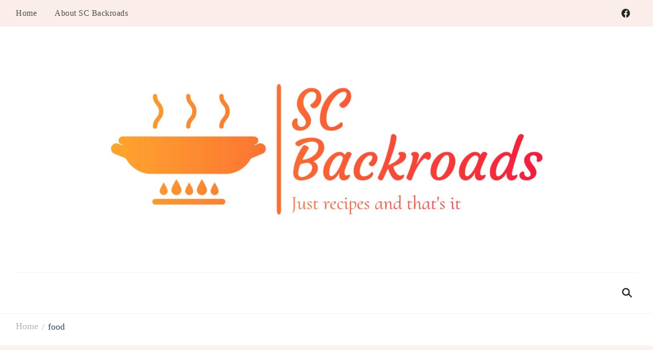

--- FILE ---
content_type: text/javascript
request_url: https://scbackroads.com/wp-content/themes/cookery-lite/js/modal-accessibility.min.js?ver=1.1.5
body_size: 2062
content:
/*! cookery-lite 1.1.5 2024-11-27 3:06:50 PM */
var cookerylite=cookerylite||{};function cookeryliteDomReady(e){if("function"==typeof e)return"interactive"===document.readyState||"complete"===document.readyState?e():void document.addEventListener("DOMContentLoaded",e,!1)}function cookeryliteToggleAttribute(e,t,o,n){void 0===o&&(o=!0),void 0===n&&(n=!1),e.getAttribute(t)!==o?e.setAttribute(t,o):e.setAttribute(t,n)}function cookeryliteFindParents(e,o){var n=[];return function e(t){t=t.parentNode;t instanceof HTMLElement&&(t.matches(o)&&n.push(t),e(t))}(e),n}cookerylite.createEvent=function(e){var t;return"function"==typeof window.Event?t=new Event(e):(t=document.createEvent("Event")).initEvent(e,!0,!1),t},cookerylite.coverModals={init:function(){document.querySelector(".cover-modal")&&(this.onToggle(),this.closeOnEscape(),this.hideAndShowModals(),this.keepFocusInModal())},onToggle:function(){document.querySelectorAll(".cover-modal").forEach(function(e){e.addEventListener("toggled",function(e){var e=e.target,t=document.body;e.classList.contains("active")?t.classList.add("showing-modal"):(t.classList.remove("showing-modal"),t.classList.add("hiding-modal"),setTimeout(function(){t.classList.remove("hiding-modal")},500))})})},closeOnEscape:function(){document.addEventListener("keydown",function(e){27===e.keyCode&&(e.preventDefault(),document.querySelectorAll(".cover-modal.active").forEach(function(e){this.untoggleModal(e)}.bind(this)))}.bind(this))},hideAndShowModals:function(){var c=document,a=window,e=c.querySelectorAll(".cover-modal"),r=c.documentElement.style,s=c.querySelector("#wpadminbar");function d(e){var t,o=a.pageYOffset;return s?(t=o+s.getBoundingClientRect().height,e?-t:t):0===o?0:-o}function u(){return{"overflow-y":a.innerHeight>c.documentElement.getBoundingClientRect().height?"hidden":"scroll",position:"fixed",width:"100%",top:d(!0)+"px",left:0}}e.forEach(function(i){i.addEventListener("toggle-target-before-inactive",function(e){var t=u(),o=a.pageYOffset,n=Math.abs(d())-o+"px",l=a.matchMedia("(max-width: 600px)");e.target===i&&(Object.keys(t).forEach(function(e){r.setProperty(e,t[e])}),a.cookerylite.scrolled=parseInt(t.top,10),s&&(c.body.style.setProperty("padding-top",n),l.matches)&&(o>=d()?i.style.setProperty("top",0):i.style.setProperty("top",d()-o+"px")),i.classList.add("show-modal"))}),i.addEventListener("toggle-target-after-inactive",function(e){e.target===i&&setTimeout(function(){var e=cookerylite.toggles.clickedEl;i.classList.remove("show-modal"),Object.keys(u()).forEach(function(e){r.removeProperty(e)}),s&&(c.body.style.removeProperty("padding-top"),i.style.removeProperty("top")),!1!==e&&(e.focus(),e=!1),a.scrollTo(0,Math.abs(a.cookerylite.scrolled+d())),a.cookerylite.scrolled=0},500)})})},untoggleModal:function(e){var t,o=!1;e.dataset.modalTargetString&&(t=e.dataset.modalTargetString,o=document.querySelector('*[data-toggle-target="'+t+'"]')),o?o.click():e.classList.remove("active")},keepFocusInModal:function(){var r=document;r.addEventListener("keydown",function(e){var t,o,n,l,i,c,a=cookerylite.toggles.clickedEl;a&&r.body.classList.contains("showing-modal")&&(a=a.dataset.toggleTarget,i="input, a, button",l=r.querySelector(a),t=l.querySelectorAll(i),t=Array.prototype.slice.call(t),".menu-modal"===a&&(o=(o=window.matchMedia("(min-width: 99999px)").matches)?".expanded-menu":".mobile-menu",(t=t.filter(function(e){return null!==e.closest(o)&&null!==e.offsetParent})).unshift(r.querySelector(".close-nav-toggle")),n=r.querySelector(".menu-bottom > nav"))&&n.querySelectorAll(i).forEach(function(e){t.push(e)}),".main-menu-modal"===a&&(o=(o=window.matchMedia("(min-width: 1025px)").matches)?".expanded-menu":".mobile-menu",(t=t.filter(function(e){return null!==e.closest(o)&&null!==e.offsetParent})).unshift(r.querySelector(".close-main-nav-toggle")),n=r.querySelector(".menu-bottom > nav"))&&n.querySelectorAll(i).forEach(function(e){t.push(e)}),l=t[t.length-1],a=t[0],n=r.activeElement,i=9===e.keyCode,!(c=e.shiftKey)&&i&&l===n&&(e.preventDefault(),a.focus()),c)&&i&&a===n&&(e.preventDefault(),l.focus())})}},cookerylite.modalMenu={init:function(){this.expandLevel()},expandLevel:function(){document.querySelectorAll(".modal-menu").forEach(function(e){e=e.querySelector(".current-menu-item");e&&cookeryliteFindParents(e,"li").forEach(function(e){e=e.querySelector(".submenu-toggle");e&&cookerylite.toggles.performToggle(e,!0)})})}},cookerylite.toggles={clickedEl:!1,init:function(){this.toggle()},performToggle:function(e,o){var n,l,i=this,c=document,a=e,r=a.dataset.toggleTarget,s="active";c.querySelectorAll(".show-modal").length||(i.clickedEl=c.activeElement),(n="next"===r?a.nextSibling:c.querySelector(r)).classList.contains(s)?n.dispatchEvent(cookerylite.createEvent("toggle-target-before-active")):n.dispatchEvent(cookerylite.createEvent("toggle-target-before-inactive")),l=a.dataset.classToToggle||s,e=0,n.classList.contains("cover-modal")&&(e=10),setTimeout(function(){var e=n.classList.contains("sub-menu")?a.closest(".menu-item").querySelector(".sub-menu"):n,t=a.dataset.toggleDuration;"slidetoggle"!==a.dataset.toggleType||o||"0"===t?e.classList.toggle(l):cookeryliteMenuToggle(e,t),("next"===r||n.classList.contains("sub-menu")?a:c.querySelector('*[data-toggle-target="'+r+'"]')).classList.toggle(s),cookeryliteToggleAttribute(a,"aria-expanded","true","false"),i.clickedEl&&-1!==a.getAttribute("class").indexOf("close-")&&cookeryliteToggleAttribute(i.clickedEl,"aria-expanded","true","false"),a.dataset.toggleBodyClass&&c.body.classList.toggle(a.dataset.toggleBodyClass),a.dataset.setFocus&&(e=c.querySelector(a.dataset.setFocus))&&(n.classList.contains(s)?e.focus():e.blur()),n.dispatchEvent(cookerylite.createEvent("toggled")),n.classList.contains(s)?n.dispatchEvent(cookerylite.createEvent("toggle-target-after-active")):n.dispatchEvent(cookerylite.createEvent("toggle-target-after-inactive"))},e)},toggle:function(){var o=this;document.querySelectorAll("*[data-toggle-target]").forEach(function(t){t.addEventListener("click",function(e){e.preventDefault(),o.performToggle(t)})})}},cookeryliteDomReady(function(){cookerylite.toggles.init(),cookerylite.coverModals.init()});